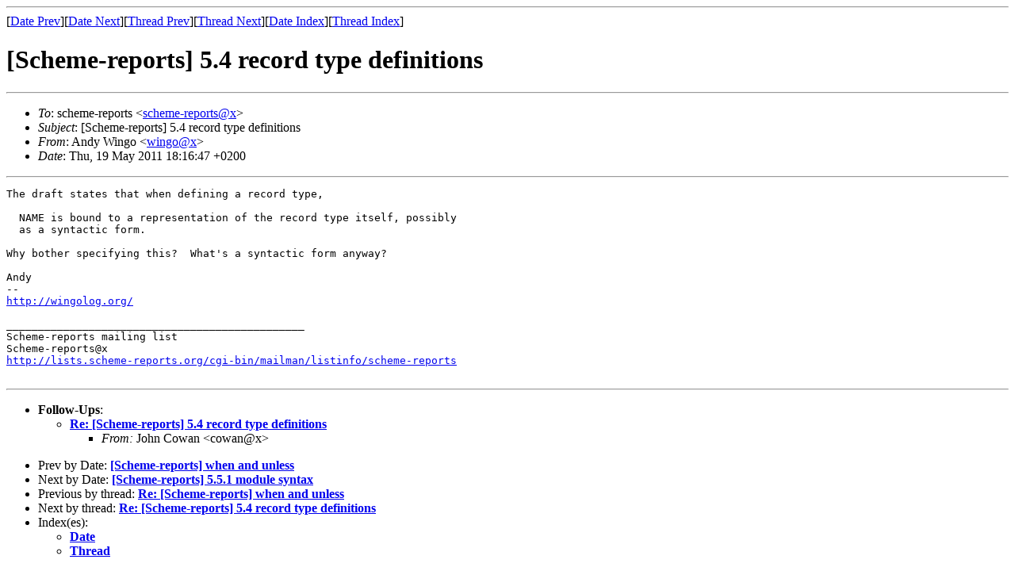

--- FILE ---
content_type: text/html
request_url: http://scheme-reports.org/mail/scheme-reports/msg03162.html
body_size: 1143
content:
<!-- MHonArc v2.6.19+ -->
<!--X-Subject: [Scheme&#45;reports] 5.4 record type definitions -->
<!--X-From-R13: Oaql Ivatb &#60;jvatbNcbobk.pbz> -->
<!--X-Date: Thu, 19 May 2011 16:17:09 +0000 (UTC) -->
<!--X-Message-Id: m3boyy7jio.fsf@unquote.localdomain -->
<!--X-Content-Type: text/plain -->
<!--X-Head-End-->
<!DOCTYPE HTML PUBLIC "-//W3C//DTD HTML 4.01 Transitional//EN"
        "http://www.w3.org/TR/html4/loose.dtd">
<html>
<head>
<title>[Scheme-reports] 5.4 record type definitions</title>
<link rev="made" href="mailto:wingo@x">
</head>
<body>
<!--X-Body-Begin-->
<!--X-User-Header-->
<!--X-User-Header-End-->
<!--X-TopPNI-->
<hr>
[<a href="msg01326.html">Date Prev</a>][<a href="msg02037.html">Date Next</a>][<a href="msg01709.html">Thread Prev</a>][<a href="msg00479.html">Thread Next</a>][<a href="maillist.html#03162">Date Index</a>][<a href="threads.html#03162">Thread Index</a>]
<!--X-TopPNI-End-->
<!--X-MsgBody-->
<!--X-Subject-Header-Begin-->
<h1>[Scheme-reports] 5.4 record type definitions</h1>
<hr>
<!--X-Subject-Header-End-->
<!--X-Head-of-Message-->
<ul>
<li><em>To</em>: scheme-reports &lt;<a href="mailto:scheme-reports%40scheme-reports.org">scheme-reports@x</a>&gt;</li>
<li><em>Subject</em>: [Scheme-reports] 5.4 record type definitions</li>
<li><em>From</em>: Andy Wingo &lt;<a href="mailto:wingo%40pobox.com">wingo@x</a>&gt;</li>
<li><em>Date</em>: Thu, 19 May 2011 18:16:47 +0200</li>
</ul>
<!--X-Head-of-Message-End-->
<!--X-Head-Body-Sep-Begin-->
<hr>
<!--X-Head-Body-Sep-End-->
<!--X-Body-of-Message-->
<pre>The draft states that when defining a record type,

  NAME is bound to a representation of the record type itself, possibly
  as a syntactic form.

Why bother specifying this?  What's a syntactic form anyway?

Andy
-- 
<a  rel="nofollow" href="http://wingolog.org/">http://wingolog.org/</a>

_______________________________________________
Scheme-reports mailing list
Scheme-reports@x
<a  rel="nofollow" href="http://lists.scheme-reports.org/cgi-bin/mailman/listinfo/scheme-reports">http://lists.scheme-reports.org/cgi-bin/mailman/listinfo/scheme-reports</a>

</pre>
<!--X-Body-of-Message-End-->
<!--X-MsgBody-End-->
<!--X-Follow-Ups-->
<hr>
<ul><li><strong>Follow-Ups</strong>:
<ul>
<li><strong><a name="00479" href="msg00479.html">Re: [Scheme-reports] 5.4 record type definitions</a></strong>
<ul><li><em>From:</em> John Cowan &lt;cowan@x&gt;</li></ul></li>
</ul></li></ul>
<!--X-Follow-Ups-End-->
<!--X-References-->
<!--X-References-End-->
<!--X-BotPNI-->
<ul>
<li>Prev by Date:
<strong><a href="msg01326.html">[Scheme-reports] when and unless</a></strong>
</li>
<li>Next by Date:
<strong><a href="msg02037.html">[Scheme-reports] 5.5.1 module syntax</a></strong>
</li>
<li>Previous by thread:
<strong><a href="msg01709.html">Re: [Scheme-reports] when and unless</a></strong>
</li>
<li>Next by thread:
<strong><a href="msg00479.html">Re: [Scheme-reports] 5.4 record type definitions</a></strong>
</li>
<li>Index(es):
<ul>
<li><a href="maillist.html#03162"><strong>Date</strong></a></li>
<li><a href="threads.html#03162"><strong>Thread</strong></a></li>
</ul>
</li>
</ul>

<!--X-BotPNI-End-->
<!--X-User-Footer-->
<!--X-User-Footer-End-->
</body>
</html>
